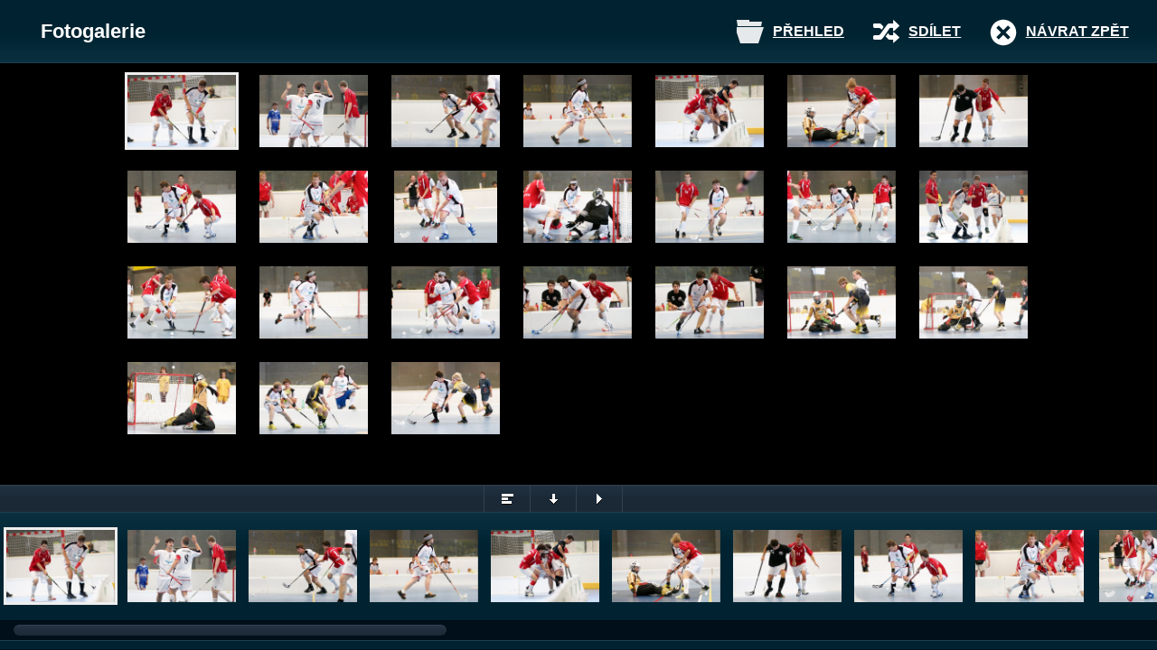

--- FILE ---
content_type: text/html
request_url: https://www.florbalchomutov.cz/media_show.asp?type=1&id=17&url_back=https://jualpermata2022.blogspot.com
body_size: 14230
content:

<!DOCTYPE html>
<html xmlns="http://www.w3.org/1999/xhtml">

    <head>
        <meta http-equiv="Content-language" content="cs" />
        <meta http-equiv="Content-Type" content="text/html; charset=windows-1250" />
        <meta http-equiv="Cache-Control" content="no-cache" />
        <meta name="viewport" content="width=device-width,initial-scale=1,maximum-scale=1,user-scalable=no"/>
        <meta name="HandheldFriendly" content="true" />
        <title>Florbal Chomutov -  Fotogalerie</title>
              
        <link rel="stylesheet" href="/inc/js/esgallery/jquery.esgallery.css" type="text/css" media="all" />
        <script src="https://ajax.googleapis.com/ajax/libs/jquery/1.8.3/jquery.js"></script>
        <script type="text/javascript" src="/inc/js/esgallery/assets/jquery.event.swipe.js"></script>
        <script type="text/javascript" src="/inc/js/esgallery/assets/jquery.mousewheel.js"></script>
        <script type="text/javascript" src="/inc/js/esgallery/assets/jquery.tinyscrollbar.js"></script>
        <script type="text/javascript" src="/inc/js/esgallery/assets/spin.js"></script>
        <script type="text/javascript" src="/inc/js/esgallery/jquery.esgallery.js"></script>
        <script type="text/javascript" >
            $(document).ready(function() {
                $('#media-list').esgallery({
                    onReady          : true,
                    path             : '/inc/js/esgallery/',
                    container        : 'esgallery',
                    containerOverlay : 'esgallery-overlay',
                    sprite           : 'sprite',
                    htmlOpenLink     : '.esgallery-open',
                    htmlCloseLink    : '.esgallery-close',
                    social           : true,
                    summary          : true,
                    showLink         : '#show-link',
                    showLinkCopy     : 'Kopírovat odkaz',
                    facebookLink     : '#facebook',
                    twitterLink      : '#twitter',
                    gplusLink        : '#gplus',
                    facebookSharer   : 'http://www.facebook.com/sharer.php?u=',
                    twitterSharer    : 'http://www.twitter.com/share?url=',
                    gplusSharer      : 'http://plus.google.com/share?url=',
                    controlSlideshow : true,
                    controlCaption   : true,
                    controlPlaylist  : true,
                    controlFullImage : true,
                    controlTitle     : false,
                    zeroClipboardJs  : '/inc/js/esgallery/assets/ZeroClipboard/ZeroClipboard.min.js',
                    zeroClipboardSwf : '/inc/js/esgallery/assets/ZeroClipboard/ZeroClipboard.swf',
                    jwplayerJs       : '/inc/js/esgallery/assets/jwplayer/jwplayer.js',
                    jwplayerSwf      : '/inc/js/esgallery/assets/jwplayer/player.swf'
                });
            });
        </script>
    </head>

    <body>
        <a href="#16" class="esgallery-open" style="position: absolute; top: 100px; left: 100px; color: #008000;">Zobrazit galerii</a>

        <div id="media-top" class="sprite">
            <div id="media-title"><h1>Fotogalerie</h1></div>
            <div id="media-back"><a href="https://jualpermata2022.blogspot.com" title="Návrat zpět" class="esgallery-close sprite">Návrat zpět</a></div>
            <div id="media-socials">
                <div id="social-button">
                    Sdílet
                    <div id="social-box">
                        <ul>
                            <li><a href="#" id="show-link" class="show-link sprite-social">Odkaz</a></li>
                            <li><a href="#" id="facebook" class="facebook sprite-social">Facebook</a></li>
                            <li><a href="#" id="twitter" class="twitter sprite-social">Twitter</a></li>
                            <li><a href="#" id="gplus" class="gplus sprite-social">Google Plus</a></li>
                            
                            
                        </ul>
                    </div>
                </div>
            </div>
            <div id="media-summary"><a href="#" title="Přehled" class="esgallery-summary sprite">Přehled</a></div>
        </div>

        <div id="media-list">
            <ul>
                <li>
<a href="foto_chm/prague_games_2010/pg01.jpg"
 data-href-exact="foto_chm/prague_games_2010/pg01.jpg"
 title="Jan Machovec v utkání proti švýcarskému Zug United."
>
<img src="foto_chm/prague_games_2010/pg01.jpg" alt="Jan Machovec v utkání proti švýcarskému Zug United." />
</a>
<div>
<span class="title">Jan Machovec v utkání proti švýcarskému Zug United.</span>
<span class="copyright">&copy; Prague Games</span>
<span class="link"></span>
</div>
</li>
<li>
<a href="foto_chm/prague_games_2010/pg02.jpg"
 data-href-exact="foto_chm/prague_games_2010/pg02.jpg"
 title="Tomáš Prášil a Vojta Šveiger po vstřelené brance."
>
<img src="foto_chm/prague_games_2010/pg02.jpg" alt="Tomáš Prášil a Vojta Šveiger po vstřelené brance." />
</a>
<div>
<span class="title">Tomáš Prášil a Vojta Šveiger po vstřelené brance.</span>
<span class="copyright">&copy; Prague Games</span>
<span class="link"></span>
</div>
</li>
<li>
<a href="foto_chm/prague_games_2010/pg03.jpg"
 data-href-exact="foto_chm/prague_games_2010/pg03.jpg"
 title="Václav Silovský v osobním souboji."
>
<img src="foto_chm/prague_games_2010/pg03.jpg" alt="Václav Silovský v osobním souboji." />
</a>
<div>
<span class="title">Václav Silovský v osobním souboji.</span>
<span class="copyright">&copy; Prague Games</span>
<span class="link"></span>
</div>
</li>
<li>
<a href="foto_chm/prague_games_2010/pg04.jpg"
 data-href-exact="foto_chm/prague_games_2010/pg04.jpg"
 title="Jakub Procházka rozjíždí útočnou akci."
>
<img src="foto_chm/prague_games_2010/pg04.jpg" alt="Jakub Procházka rozjíždí útočnou akci." />
</a>
<div>
<span class="title">Jakub Procházka rozjíždí útočnou akci.</span>
<span class="copyright">&copy; Prague Games</span>
<span class="link"></span>
</div>
</li>
<li>
<a href="foto_chm/prague_games_2010/pg05.jpg"
 data-href-exact="foto_chm/prague_games_2010/pg05.jpg"
 title="Valná hromada u mantinelu."
>
<img src="foto_chm/prague_games_2010/pg05.jpg" alt="Valná hromada u mantinelu." />
</a>
<div>
<span class="title">Valná hromada u mantinelu.</span>
<span class="copyright">&copy; Prague Games</span>
<span class="link"></span>
</div>
</li>
<li>
<a href="foto_chm/prague_games_2010/pg06.jpg"
 data-href-exact="foto_chm/prague_games_2010/pg06.jpg"
 title="Marek Bartocha zasahuje."
>
<img src="foto_chm/prague_games_2010/pg06.jpg" alt="Marek Bartocha zasahuje." />
</a>
<div>
<span class="title">Marek Bartocha zasahuje.</span>
<span class="copyright">&copy; Prague Games</span>
<span class="link"></span>
</div>
</li>
<li>
<a href="foto_chm/prague_games_2010/pg07.jpg"
 data-href-exact="foto_chm/prague_games_2010/pg07.jpg"
 title="Tomáš Novotný"
>
<img src="foto_chm/prague_games_2010/pg07.jpg" alt="Tomáš Novotný" />
</a>
<div>
<span class="title">Tomáš Novotný</span>
<span class="copyright">&copy; Prague Games</span>
<span class="link"></span>
</div>
</li>
<li>
<a href="foto_chm/prague_games_2010/pg08.jpg"
 data-href-exact="foto_chm/prague_games_2010/pg08.jpg"
 title="David Dudek v souboji o míček."
>
<img src="foto_chm/prague_games_2010/pg08.jpg" alt="David Dudek v souboji o míček." />
</a>
<div>
<span class="title">David Dudek v souboji o míček.</span>
<span class="copyright">&copy; Prague Games</span>
<span class="link"></span>
</div>
</li>
<li>
<a href="foto_chm/prague_games_2010/pg09.jpg"
 data-href-exact="foto_chm/prague_games_2010/pg09.jpg"
 title="V plném soustředění na hřišti."
>
<img src="foto_chm/prague_games_2010/pg09.jpg" alt="V plném soustředění na hřišti." />
</a>
<div>
<span class="title">V plném soustředění na hřišti.</span>
<span class="copyright">&copy; Prague Games</span>
<span class="link"></span>
</div>
</li>
<li>
<a href="foto_chm/prague_games_2010/pg10.jpg"
 data-href-exact="foto_chm/prague_games_2010/pg10.jpg"
 title="Vojtěch Šveiger s kapitánskou páskou."
>
<img src="foto_chm/prague_games_2010/pg10.jpg" alt="Vojtěch Šveiger s kapitánskou páskou." />
</a>
<div>
<span class="title">Vojtěch Šveiger s kapitánskou páskou.</span>
<span class="copyright">&copy; Prague Games</span>
<span class="link"></span>
</div>
</li>
<li>
<a href="foto_chm/prague_games_2010/pg11.jpg"
 data-href-exact="foto_chm/prague_games_2010/pg11.jpg"
 title="Kuba Procházka před švýcarskou brankou."
>
<img src="foto_chm/prague_games_2010/pg11.jpg" alt="Kuba Procházka před švýcarskou brankou." />
</a>
<div>
<span class="title">Kuba Procházka před švýcarskou brankou.</span>
<span class="copyright">&copy; Prague Games</span>
<span class="link"></span>
</div>
</li>
<li>
<a href="foto_chm/prague_games_2010/pg12.jpg"
 data-href-exact="foto_chm/prague_games_2010/pg12.jpg"
 title="Vilém Vopelák"
>
<img src="foto_chm/prague_games_2010/pg12.jpg" alt="Vilém Vopelák" />
</a>
<div>
<span class="title">Vilém Vopelák</span>
<span class="copyright">&copy; Prague Games</span>
<span class="link"></span>
</div>
</li>
<li>
<a href="foto_chm/prague_games_2010/pg13.jpg"
 data-href-exact="foto_chm/prague_games_2010/pg13.jpg"
 title="Zavřel oči a vystřelil!"
>
<img src="foto_chm/prague_games_2010/pg13.jpg" alt="Zavřel oči a vystřelil!" />
</a>
<div>
<span class="title">Zavřel oči a vystřelil!</span>
<span class="copyright">&copy; Prague Games</span>
<span class="link"></span>
</div>
</li>
<li>
<a href="foto_chm/prague_games_2010/pg14.jpg"
 data-href-exact="foto_chm/prague_games_2010/pg14.jpg"
 title="Tělo na tělo."
>
<img src="foto_chm/prague_games_2010/pg14.jpg" alt="Tělo na tělo." />
</a>
<div>
<span class="title">Tělo na tělo.</span>
<span class="copyright">&copy; Prague Games</span>
<span class="link"></span>
</div>
</li>
<li>
<a href="foto_chm/prague_games_2010/pg15.jpg"
 data-href-exact="foto_chm/prague_games_2010/pg15.jpg"
 title="Soupeř hází Davidu Dudkovi klacky pod nohy."
>
<img src="foto_chm/prague_games_2010/pg15.jpg" alt="Soupeř hází Davidu Dudkovi klacky pod nohy." />
</a>
<div>
<span class="title">Soupeř hází Davidu Dudkovi klacky pod nohy.</span>
<span class="copyright">&copy; Prague Games</span>
<span class="link"></span>
</div>
</li>
<li>
<a href="foto_chm/prague_games_2010/pg16.jpg"
 data-href-exact="foto_chm/prague_games_2010/pg16.jpg"
 title="Jakub Procházka."
>
<img src="foto_chm/prague_games_2010/pg16.jpg" alt="Jakub Procházka." />
</a>
<div>
<span class="title">Jakub Procházka.</span>
<span class="copyright">&copy; Prague Games</span>
<span class="link"></span>
</div>
</li>
<li>
<a href="foto_chm/prague_games_2010/pg17.jpg"
 data-href-exact="foto_chm/prague_games_2010/pg17.jpg"
 title="Jak nůž máslem..."
>
<img src="foto_chm/prague_games_2010/pg17.jpg" alt="Jak nůž máslem..." />
</a>
<div>
<span class="title">Jak nůž máslem...</span>
<span class="copyright">&copy; Prague Games</span>
<span class="link"></span>
</div>
</li>
<li>
<a href="foto_chm/prague_games_2010/pg18.jpg"
 data-href-exact="foto_chm/prague_games_2010/pg18.jpg"
 title="Tomáš Prášil se zbavuje soupeře."
>
<img src="foto_chm/prague_games_2010/pg18.jpg" alt="Tomáš Prášil se zbavuje soupeře." />
</a>
<div>
<span class="title">Tomáš Prášil se zbavuje soupeře.</span>
<span class="copyright">&copy; Prague Games</span>
<span class="link"></span>
</div>
</li>
<li>
<a href="foto_chm/prague_games_2010/pg19.jpg"
 data-href-exact="foto_chm/prague_games_2010/pg19.jpg"
 title="Mě nedostaneš!"
>
<img src="foto_chm/prague_games_2010/pg19.jpg" alt="Mě nedostaneš!" />
</a>
<div>
<span class="title">Mě nedostaneš!</span>
<span class="copyright">&copy; Prague Games</span>
<span class="link"></span>
</div>
</li>
<li>
<a href="foto_chm/prague_games_2010/pg20.jpg"
 data-href-exact="foto_chm/prague_games_2010/pg20.jpg"
 title="Tomáš Skalitz likviduje atak dalších Švýcarů - EHT Egiwill."
>
<img src="foto_chm/prague_games_2010/pg20.jpg" alt="Tomáš Skalitz likviduje atak dalších Švýcarů - EHT Egiwill." />
</a>
<div>
<span class="title">Tomáš Skalitz likviduje atak dalších Švýcarů - EHT Egiwill.</span>
<span class="copyright">&copy; Prague Games</span>
<span class="link"></span>
</div>
</li>
<li>
<a href="foto_chm/prague_games_2010/pg21.jpg"
 data-href-exact="foto_chm/prague_games_2010/pg21.jpg"
 title="Jan Machovec čistí prostor před brankou."
>
<img src="foto_chm/prague_games_2010/pg21.jpg" alt="Jan Machovec čistí prostor před brankou." />
</a>
<div>
<span class="title">Jan Machovec čistí prostor před brankou.</span>
<span class="copyright">&copy; Prague Games</span>
<span class="link"></span>
</div>
</li>
<li>
<a href="foto_chm/prague_games_2010/pg22.jpg"
 data-href-exact="foto_chm/prague_games_2010/pg22.jpg"
 title="Marek Bartocha likviduje švýcarský míček."
>
<img src="foto_chm/prague_games_2010/pg22.jpg" alt="Marek Bartocha likviduje švýcarský míček." />
</a>
<div>
<span class="title">Marek Bartocha likviduje švýcarský míček.</span>
<span class="copyright">&copy; Prague Games</span>
<span class="link"></span>
</div>
</li>
<li>
<a href="foto_chm/prague_games_2010/pg23.jpg"
 data-href-exact="foto_chm/prague_games_2010/pg23.jpg"
 title="Chomutov - Egiwill"
>
<img src="foto_chm/prague_games_2010/pg23.jpg" alt="Chomutov - Egiwill" />
</a>
<div>
<span class="title">Chomutov - Egiwill</span>
<span class="copyright">&copy; Prague Games</span>
<span class="link"></span>
</div>
</li>
<li>
<a href="foto_chm/prague_games_2010/pg24.jpg"
 data-href-exact="foto_chm/prague_games_2010/pg24.jpg"
 title="Tomáš Novotný se tlačí před soupeře."
>
<img src="foto_chm/prague_games_2010/pg24.jpg" alt="Tomáš Novotný se tlačí před soupeře." />
</a>
<div>
<span class="title">Tomáš Novotný se tlačí před soupeře.</span>
<span class="copyright">&copy; Prague Games</span>
<span class="link"></span>
</div>
</li>

                
                    
            </ul>
        </div>


    </body>
</html>

--- FILE ---
content_type: text/css
request_url: https://www.florbalchomutov.cz/inc/js/esgallery/jquery.esgallery.css
body_size: 24433
content:
/*
* eSports.cz [www.esports.cz] Media Gallery
* Bitbucket:        https://bitbucket.org/esportscz/esgallery
* Description:      Responsive Media Gallery with video and audio play.
* Version:          1.9.5 (20140524)
* Author:           Tomas Novosad [tomas.novosad@esports.cz]
*
*/

/* ==========================================================================
   esgallery container
   ========================================================================== */

body.esgallery-lock {
	overflow: hidden;
}

.sprite {
	background-image: url('/inc/js/esgallery/img/sprite.png');
}

.sprite-social {
	background-image: url('/inc/js/esgallery/img/sprite-social.png');
}

.esgallery-overlay {
	background: repeat 0 -645px;
	bottom: 0;
	display: block;
	height: auto;
	left: 0;
	overflow: auto;
	position: fixed;
	right: 0;
	top: 0;
	width: auto;
	z-index: 9900;
}

.esgallery {
	-khtml-user-select: none;
	-ms-user-select: none;
	-o-user-select: none;
	-webkit-user-select: none;
	bottom: 0;
	color: #ffffff;
	display: none;
	font-family: sans-serif;
	height: 100%;
	left: 0;
	margin: auto;
	overflow: hidden;
	padding: 0;
	position: fixed;
	right: 0;
	top: 0;
	user-select: none;
	width: 100%;
	z-index: 10000;
}

.esgallery a {
	color: #ffffff;
	text-decoration: none;
}

.esgallery a:hover {
	text-decoration: underline;
}

.esgallery .clear {
	background: none !important;
	clear: both !important;
	font-size: 0 !important;
	height: 0 !important;
	margin: 0 !important;
	padding: 0 !important;
}

.esgallery .hide {
	display: none !important;
}

/* ==========================================================================
   Header [OPTIONAL]
   ========================================================================== */

#media-top {
	background-position: 0 -883px;
	background-color: #22313f;
	background-repeat: repeat-x;
	font-size: 1.4em;
	height: 70px;
	/*overflow: hidden;*/
	position: absolute;
	top: 0;
	width: 100%;
	z-index: 10250;
	display: none;
}

#media-top a {
	font-size: .7em;
	font-weight: bold;
	height: 70px;
	line-height: 70px;
	text-transform: uppercase;
}

/* Header - Title
   ========================================================================== */

#media-top #media-title {
	float: left;
	margin: 0;
	padding: 0;
	width: 50%;
}

#media-top #media-title h1 {
	color: #ffffff;
	font-size: 1em;
	height: 70px;
	line-height: 70px;
	margin: 0 0 0 2em;
	padding: 0;
	overflow: hidden;
}

@media (max-width: 800px) {
	#media-top #media-title h1 {
		font-size: .8em;
	}
}

@media (max-width: 700px) {
	#media-top #media-title h1 {
		font-size: .7em;
	}
}

@media (max-width: 599px) {
	#media-top #media-title h1 {
		font-size: .7em;
		line-height: 1.3em;
		padding: .4em 0 0 .4em;
		margin: 0;
	}
}

/* Header - Back link
   ========================================================================== */

#media-top #media-back {
	float: right;
	margin: 0;
	padding: 0;
	text-align: right;
	width: auto;
}

@media (max-width: 640px) {
	#media-top #media-back {
		text-align: right;
	}
}

#media-top #media-back a {
	color: #ffffff;
	margin: 0 2em 0 0;
	padding: 0 0 0 40px;
	position: relative;
	text-decoration: underline;
	background: none;
}

#media-top #media-back a:after {
	background-image: url('/inc/js/esgallery/img/sprite.png');
	background-repeat: no-repeat;
	background-position: 0 -773px;
	position: absolute;
	top: -5px;
	left: 0;
	content: '';
	width: 30px;
	height: 30px;
}

#media-top #media-back a:hover {
	color: #b40c03;
	text-decoration: none;
}

#media-top #media-back a:hover:after {
	background-image: url('/inc/js/esgallery/img/sprite.png');
	background-position: 0 -803px;
}

@media (max-width: 640px) {

	#media-top #media-back a {
		display: block;
		font-size: .6em;
		margin: 0;
		padding: 0 .7em 0 0;
		text-decoration: underline;
	}

	#media-top #media-back a:after {
		background: none;
	}

	#media-top #media-back a:hover {
		text-decoration: none;
	}

}

/* Header - Socials
   ========================================================================== */

#media-top #media-socials {
	float: right;
	margin: 0;
	padding: 0;
	position: relative;
	text-align: right;
	width: auto;
}

@media (max-width: 640px) {
	#media-top #media-socials {
		display: none;
	}
}

#media-top #media-socials #social-button {
	display: block;
	background: none;
	color: #ffffff;
	margin: 0 2em 0 0;
	padding: 0 0 0 40px;
	position: relative;
	text-decoration: underline;
	height: 70px;
	line-height: 70px;
	cursor: pointer;
	text-transform: uppercase;
	font-size: .7em;
	font-weight: bold;;
}

#media-top #media-socials #social-button:after {
	background-image: url('/inc/js/esgallery/img/sprite.png');
	background-position: 0 -670px;
	background-repeat: no-repeat;
	content: '';
	height: 100%;
	left: 0;
	position: absolute;
	top: -5px;
	width: 30px;
}

#media-top #media-socials #social-button:hover {
	text-decoration: none;
}

#media-top #media-socials #social-button #social-box {
	background: #ffffff;
	border: 5px solid #d2d8e1;
	color: #000000;
	display: none;
	left: -10px;
	position: absolute;
	width: 120px;
}

#media-top #media-socials #social-button:hover #social-box {
	cursor: default;
	display: block;
}

#media-top #media-socials #social-button #social-box ul, #media-top #media-socials #social-button #social-box ul li {
	margin: 0;
	padding: 0;
	text-align: left;
	line-height: 30px;
	list-style: none;
}

#media-top #media-socials div#social-button #social-box ul li {
	margin: 5px 0;
}

#media-top #media-socials div#social-button #social-box ul li {
	padding: 5px 0;
	text-align: center;
}

#media-top #media-socials div#social-button #social-box ul li a {
	display: block;
	margin: auto;
	font-size: 0px;
	line-height: 1px;
}

#media-top #media-socials div#social-button #social-box ul li a.facebook {
	background-position: 0 0;
	width: 44px;
	height: 20px;
}

#media-top #media-socials div#social-button #social-box ul li a.gplus {
	background-position: 0 -70px;
	width: 42px;
	height: 26px;
}

#media-top #media-socials div#social-button #social-box ul li a.show-link {
	background-position: 0 -140px;
	width: 81px;
	height: 20px;
}

#media-top #media-socials div#social-button #social-box ul li a.twitter {
	background-position: 0 -210px;
	width: 59px;
	height: 20px;
}

#media-top #media-socials div#social-button #social-box ul li#link {
	position: relative;
	height: 30px;
}

#media-top #media-socials div#social-button #social-box ul li#link a {
	border: 1px solid #d2d8e1;
	border-radius: 3px;
	color: #000000;
	display: block;
	font-size: 11px;
	height: 15px;
	left: 10px;
	line-height: 15px;
	margin: 0 auto;
	padding: 2px 0;
	position: absolute;
	text-align: center;
	top: 15px;
	width: 90px;
}

#media-top #media-socials div#social-button #social-box:after {
	border: solid transparent;
	bottom: 100%;
	content: " ";
	height: 0;
	pointer-events: none;
	position: absolute;
	width: 0;
}

#media-top #media-socials div#social-button #social-box:after {
	border-color: rgba(210, 216, 225, 0);
	border-bottom-color: #d2d8e1;
	border-width: 15px;
	left: 50%;
	margin-left: -15px;
}

/* Header - Summary
   ========================================================================== */

#media-top #media-summary {
	float: right;
	margin: 0;
	padding: 0;
	text-align: right;
	width: auto;
}

@media (max-width: 640px) {
	#media-top #media-summary {
		text-align: right;
	}
}

#media-top #media-summary a {
	color: #ffffff;
	margin: 0 2em 0 0;
	padding: 0 0 0 40px;
	position: relative;
	text-decoration: underline;
	background: none;
}

#media-top #media-summary a:after {
	background-image: url('/inc/js/esgallery/img/sprite.png');
	background-repeat: no-repeat;
	background-position: -40px -773px;
	position: absolute;
	top: -5px;
	left: 0;
	content: '';
	width: 30px;
	height: 30px;
}

#media-top #media-summary a:hover {
	text-decoration: none;
}

@media (max-width: 640px) {

	#media-top #media-summary a {
		display: block;
		font-size: .6em;
		margin: 0;
		padding: 0 .7em 0 0;
		text-decoration: underline;
	}

	#media-top #media-summary a:after {
		background: none;
	}

	#media-top #media-summary a:hover {
		text-decoration: none;
	}

}


/* ==========================================================================
   Media containers
   ========================================================================== */

#media-container {
	background: #000000;
	bottom: 0;
	font-family: sans-serif;
	height: 100%;
	left: 0;
	margin: auto;
	position: absolute;
	width: 100%;
}

#media-main-container {
	left: 0;
	position: absolute;
	top: 70px;
	width: 100%;
}

/* ==========================================================================
   Media summary list
   ========================================================================== */

#media-summary-list {
	background: #000;
	height: 100%;
	left: 0;
	margin: auto;
	position: absolute;
	top: 0;
	width: 100%;
	z-index: 10200;
	overflow-y: auto;
	overflow-x: hidden;
}

#media-summary-list.hide {
	display: none;
}

#media-summary-list ul {
	margin: auto;
	width: 100%;
	max-width: 1024px;
	padding: 0;
}

#media-summary-list ul li {
	list-style: none;
	padding: 10px;
	width: 126px;
	height: 86px;
	float: left;
}

#media-summary-list ul li span {
	display: none;
}

#media-summary-list ul li a {
	border: 3px solid transparent;
	display: block;
	height: 80px;
	position: relative;
	width: 120px;
}

#media-summary-list ul li a img {
	max-height: 80px;
	position: absolute;
	top: 0;
	bottom: 0;
	left: 0;
	right: 0;
	margin: auto;
	max-width: 120px;
}

#media-summary-list ul li a[data-media-type="video"]:after {
	background-image: url('/inc/js/esgallery/img/sprite.png');
	background-position: 0 -1058px;
	background-repeat: no-repeat;
	content: '';
	position: absolute;
	width: 55px;
	height: 55px;
	margin: auto;
	left: 0;
	right: 0;
	top: 0;
	bottom: 0;
}

#media-summary-list ul li a:hover, #media-summary-list ul li.active a {
	border: 3px solid #eeeeee;
}




/* Media container - Content block
   ========================================================================== */

#media-content {
	bottom: 0;
	height: auto;
	left: 0;
	margin: auto;
	position: absolute;
	right: 0;
	top: 0;
	width: auto;
}

#media-content img {
	bottom: 0;
	left: 0;
	margin: auto;
	max-height: 100%;
	max-width: 100%;
	position: absolute;
	right: 0;
	top: 0;
}

/* CAUTION: jwplayer render #media_video_wrapper for flash version and #media-video for html5 version */

#media-video_wrapper, #media-video {
	bottom: 0;
	left: 0;
	margin: auto;
	max-height: 100%;
	max-width: 100%;
	position: absolute !important;
	right: 0;
	top: 0;
}

#media-video_wrapper iframe, #media-video iframe,
#media-video_wrapper object, #media-video object,
#media-video_wrapper embed, #media-video embed,
#media-video_wrapper video, #media-video video {
	position: absolute;
	top: 0;
	left: 0;
	width: 100%;
	height: 100%;
}

span.error {
	position: absolute;
	width: 100%;
	height: 100%;
	z-index: 10100;
	top: 0;
	left: 0;
}

span.error:after {
	background: #ffffff;
	border: 1px solid #999999;
	bottom: 0;
	color: #ff0000;
	content: 'OmlouvĂˇme se! ObrĂˇzek je zĹ™ejmÄ› poĹˇkozen, nebo doÄŤasnÄ› nedostupnĂ˝.';
	font-size: .6em;
	font-weight: bold;
	height: 1.5em;
	left: 0;
	line-height: 1.5em;
	margin: auto;
	padding: 10px;
	position: absolute;
	right: 0;
	text-align: center;
	top: 0;
	width: 500px;
}

span.stop-slideshow {
	position: absolute;
	width: 100%;
	height: 100%;
	z-index: 10100;
	top: 0;
	left: 0;
}

span.stop-slideshow:after {
	background: #ffffff;
	border: 1px solid #999999;
	bottom: 0;
	color: #012331;
	content: 'Zastavuji prezentaci...';
	font-size: .6em;
	font-weight: bold;
	height: 1.5em;
	left: 0;
	line-height: 1.5em;
	margin: auto;
	padding: 10px;
	position: absolute;
	right: 0;
	text-align: center;
	top: 0;
	width: 200px;
}

/* Media container - Caption block
   ========================================================================== */

#media-caption {
	bottom: 0;
	height: auto;
	left: 0;
	position: absolute;
	right: 0;
	width: 800px;
	z-index: 10100;
	margin: auto;
}

#media-caption .caption-content {
	font-size: .8em;
	line-height: 1.4em;
	margin: auto;
	padding: 5px 10px;
	text-shadow: 1px 2px 2px #000000;
	background-color: rgba(0, 0, 0, 0.65);
}

#media-caption div span {
	display: inline-block;
	margin: 0 5px;
}

#media-caption div .copyright {
	color: #999999;
	font-size: .85em;
	line-height: 1.6em;
}

#media-caption div span.link a {
	text-decoration: underline;
}

#media-caption div span.link a:hover {
	text-decoration: none;
}

/* Media container - Next / previous arrow
   ========================================================================== */

#media-main-container .arrow {
	bottom: 0;
	display: block;
	height: 80px;
	margin: auto;
	position: absolute;
	top: 0;
	width: 80px;
	z-index: 10100;
}

#media-main-container .arrow a {
	background-position: 0 0;
	background-repeat: no-repeat;
	display: block;
	height: 80px;
	outline: none;
	width: 80px;
}

#media-main-container .arrow span.glow {
	background-position: -81px 0;
	background-repeat: no-repeat;
	cursor: pointer;
	display: none;
	height: 80px;
	position: absolute;
	width: 80px;
}

#media-main-container .arrow.left {
	left: 10px;
}

#media-main-container .arrow.right {
	right: 10px;
}

#media-main-container .arrow.right a {
	background-position: 0 -81px;
}

#media-main-container .arrow.right span.glow {
	background-position: -81px -82px;
}

#media-main-container .arrow a.hidden {
	visibility: hidden;
}

/* ==========================================================================
   Control container [OPTIONAL]
   ========================================================================== */

#media-control {
	-moz-background-clip: padding;
	-moz-box-shadow: inset 0 1px 0 #31414f;
	-webkit-background-clip: padding-box;
	-webkit-box-shadow: inset 0 1px 0 #31414f;
	background-color: #1b2937;
	background-image: -o-linear-gradient(bottom, #1b2937 0%, #1b2937 50%, #233341 100%);
	background-image: -webkit-linear-gradient(bottom, #1b2937 0%, #1b2937 50%, #233341 100%);
	background-image: linear-gradient(bottom, #1b2937 0%, #1b2937 50%, #233341 100%);
	bottom: 153px;
	box-shadow: inset 0 1px 0 #31414f;
	display: block;
	height: 30px;
	left: 0;
	margin: 10px auto 0 auto;
	overflow: hidden;
	padding: 0;
	position: absolute;
	right: 0;
	width: 100%;
}

@media (max-height: 640px) {
	#media-control { bottom: 0; width: 20em; }
}

#media-control-container {
	display: block;
	padding: 0;
	width: 100%;
	overflow: hidden;
	margin: auto;
}

#media-control-container a {
	border: 1px solid #314050;
	display: block;
	float: left;
	font-size: .8em;
	height: 30px;
	line-height: 30px;
	margin-left: -1px; /* border-collaps "hack" */
	padding: 0;
	position: relative;
	text-align: right;
	text-shadow: 1px 1px #000000;
	width: 35px;
}

#media-control-container a:first-child {
	margin-left: 0;
}

#media-control-container a:hover {
	background-image: url([data-uri]);
	background-image: -moz-linear-gradient(bottom, #0d151d 0%, rgba(13, 22, 29, .5) 49.61%, rgba(13, 22, 29, 0) 100%);
	background-image: -o-linear-gradient(bottom, #0d151d 0%, rgba(13, 22, 29, .5) 49.61%, rgba(13, 22, 29, 0) 100%);
	background-image: -webkit-linear-gradient(bottom, #0d151d 0%, rgba(13, 22, 29, .5) 49.61%, rgba(13, 22, 29, 0) 100%);
	background-image: linear-gradient(bottom, #0d151d 0%, rgba(13, 22, 29, .5) 49.61%, rgba(13, 22, 29, 0) 100%);
}

@media (max-height: 640px) {
	#media-control-container .control-playlist { display: none; }
}

/* Control container - Icons
   ========================================================================== */

#media-control-container a span.ico {
	background-repeat: no-repeat;
	display: block;
	height: 30px;
	left: 0;
	position: absolute;
	top: 0;
	width: 50px;
}

#media-control-container a.control-playlist span.ico {
	background-position: 10px -212px;
}

#media-control-container a.control-playlist.active-control span.ico {
	background-position: 10px -242px;
}

#media-control-container a.control-caption span.ico {
	background-position: 10px -332px;
}

#media-control-container a.control-caption.active-control span.ico {
	background-position: 10px -362px;
}

#media-control-container a.control-slideshow span.ico {
	background-position: 10px -272px;
}

#media-control-container a.control-slideshow.active-control span.ico {
	background-position: 10px -302px;
}

#media-control-container a.control-full-image span.ico {
	background-position: 10px -182px;
}

/* Control container - :after for rendering text
   ========================================================================== */

#media-control-container a.control-caption {
	width: 11em;
}

#media-control-container a.control-playlist {
	width: 11em;
}

#media-control-container a.control-slideshow {
	width: 12em;
}

#media-control-container a:after {
	top: 0;
	right: .8em;
	position: absolute;
}

#media-control-container a.control-caption:after {
	content: 'SkrĂ˝t popisky';
}

#media-control-container a.control-caption.active-control:after {
	content: 'Zobrazit popisky';
}

#media-control-container a.control-playlist:after {
	content: 'SkrĂ˝t nĂˇhledy';
}

#media-control-container a.control-playlist.active-control:after {
	content: 'Zobrazit nĂˇhledy';
}

#media-control-container a.control-slideshow:after {
	content: 'Spustit pĹ™ehrĂˇvĂˇnĂ­';
}

#media-control-container a.control-slideshow.active-control:after {
	content: 'Zastavit pĹ™ehrĂˇvĂˇnĂ­';
}

#media-control-container a.no-text:after, #media-control-container a.active-control.no-text:after {
	content: '';
}

#media-control-container a:hover:after {
	text-decoration: underline;
}

/* ==========================================================================
   Playlist container [OPTIONAL]
   ========================================================================== */

#media-playlist {
	background-position: 0 -442px;
	background-repeat: repeat-x;
	background-color: #22313f;
	bottom: 0;
	display: block;
	height: 153px;
	overflow: hidden;
	position: absolute;
	width: 100%;
}

@media (max-height: 640px) {
	#media-playlist { display: none; }
}

/* Playlist - List of media
   ========================================================================== */

#media-list {
	display: none;
	height: 86px;
	margin: 17px 0;
	overflow: hidden;
	position: absolute;
}

#media-list ul {
	display: table;
	height: 86px;
	margin: auto;
	padding: 0;
}

#media-list ul li {
	display: table-cell;
	list-style: none;
	padding: 0 4px;
	width: 126px;
	height: 86px;
}

#media-list ul li span {
	display: none;
}

#media-list ul li a {
	border: 3px solid transparent;
	display: block;
	height: 80px;
	position: relative;
	width: 120px;
}

#media-list ul li a img {
	max-height: 80px;
	position: absolute;
	top: 0;
	bottom: 0;
	left: 0;
	right: 0;
	margin: auto;
	max-width: 120px;
}

#media-list ul li a[data-media-type="video"]:after {
	background-image: url('/inc/js/esgallery/img/sprite.png');
	background-position: 0 -1058px;
	background-repeat: no-repeat;
	content: '';
	position: absolute;
	width: 55px;
	height: 55px;
	margin: auto;
	left: 0;
	right: 0;
	top: 0;
	bottom: 0;
}

#media-list ul li a:hover, #media-list ul li.active a {
	border: 3px solid #eeeeee;
}


/* Link to show
   ========================================================================== */

#media-link {
	width: 600px;
	height: 40px;
	background-color: #ffffff;
	display: none;
	margin: auto;
	z-index: 100000;
	position: absolute;
	left: 0;
	bottom: 0;
	right: 0;
	top: 0;
	border: 6px solid #d2d8e1;
	color: #000000;
	font-size: 13px;
	text-align: left;
	padding: 0 10px 0 50px;
	line-height: 40px;
	background-position: 0 -1119px;
	background-repeat: no-repeat;
	user-select: text;
	-o-user-select: text;
	-moz-user-select: text;
	-khtml-user-select: text;
	-webkit-user-select: text;
}

#media-link-url {
	width: 460px;
	text-overflow: ellipsis;
	overflow: hidden;
	white-space: nowrap;
}

#media-link-copy {
	position: absolute;
	border: 1px solid #d2d8e1;
	width: 130px;
	height: 26px;
	top: 6px;
	right: 6px;
	color: #A21900;
	line-height: 26px;
	text-transform: uppercase;
	font-weight: bold;
	font-size: 12px;
	text-align: center;
	cursor: pointer;
}

#media-link-copy.hover {
	background-color: #A21900;
	color: #fff;
	border: 1px solid #A21900;
}

/* ==========================================================================
   Scrollbar definition (dependency of jquery.tinyscrollbar.min.cz)
   ========================================================================== */

#media-playlist .viewport {
	height: 120px;
	overflow: hidden;
	position: relative;
}

#media-playlist .overview {
	left: 0;
	position: absolute;
	top: 0;
}

#media-playlist .scrollbar {
	clear: both;
	height: 15px;
	margin: 0;
	position: relative;
}

#media-playlist .track {
	height: 15px;
	position: relative;
	width: 100%;
}

#media-playlist .thumb {
	cursor: pointer;
	height: 12px;
	left: 0;
	overflow: hidden;
	position: absolute;
	top: 5px;
}

#media-playlist .thumb:hover {
	cursor: pointer;
}

#media-playlist .thumb .corner {
	background: transparent;
	display: block;
	float: left;
	height: 12px;
	overflow: hidden;
	width: 15px;
}

#media-playlist .thumb .main {
	-moz-background-clip: padding;
	-moz-border-radius: 8px;
	-moz-box-shadow: inset 0 1px 0 #31414f;
	-webkit-background-clip: padding-box;
	-webkit-border-radius: 8px;
	-webkit-box-shadow: inset 0 1px 0 #31414f;
	background-clip: padding-box;
	background-color: #1b2937;
	background-image: -moz-linear-gradient(bottom, rgba(28, 42, 55, .5) 0%, rgba(49, 66, 80, .5) 100%);
	background-image: -o-linear-gradient(bottom, rgba(28, 42, 55, .5) 0%, rgba(49, 66, 80, .5) 100%);
	background-image: -webkit-linear-gradient(bottom, rgba(28, 42, 55, .5) 0%, rgba(49, 66, 80, .5) 100%);
	background-image: linear-gradient(bottom, rgba(28, 42, 55, .5) 0%, rgba(49, 66, 80, .5) 100%);
	background-image: url([data-uri]);
	border-radius: 8px;
	box-shadow: inset 0 1px 0 #31414f;
	float: left;
	height: 12px;
	overflow: hidden;
	width: 10px;
}

#media-playlist .disable {
	display: none;
}

.no-select {
	user-select: none;
	-o-user-select: none;
	-moz-user-select: none;
	-khtml-user-select: none;
	-webkit-user-select: none;
}

--- FILE ---
content_type: application/javascript
request_url: https://www.florbalchomutov.cz/inc/js/esgallery/jquery.esgallery.js
body_size: 41679
content:
/**
 * eSports.cz [www.esports.cz] Media Gallery
 * Bitbucket:       https://bitbucket.org/esportscz/esgallery
 * Description:     Responsive Media Gallery with video and audio play.
 * Version:         1.9.5 (20140524)
 * Author:          Tomas Novosad [tomas.novosad@esports.cz]
 * Dependences:     jQuery 1.8.3 [http://jquery.com/]
 *                  jQuery Tiny Scrollbar [http://baijs.nl/tinyscrollbar/]
 *                  jQuery Mouse Wheel [http://brandonaaron.net/code/mousewheel/demos]
 *                  spin.js [http://fgnass.github.com/spin.js/]
 *                  JW Player 5.10 [http://www.longtailvideo.com/jw-player/]
 *                  jQuery++ event.swipe [http://jquerypp.com/#swipe]
 *                  ZeroClipboard [https://github.com/jonrohan/ZeroClipboard]
 */

(function ( $ ) {

	$.fn.esgallery = function(options) {

		var esg = $.fn.esgallery;

		esg.defaults = {
			    path                      : 'esGallery/'
			,	container                 : 'esgallery'
			,	containerOverlay          : 'esgallery-overlay'
			,	sprite                    : 'sprite'
			,	onReady					  : false
			,	controlCaption            : true
			,	controlPlaylist           : true
			,	controlSlideshow          : true
			,	controlFullImage          : false
            ,	controlTitle              : false
			,	social                    : false
			,	summary					  : false
			,	htmlMediaPlaylist         : '#media-playlist'
			,	htmlMediaControl          : '#media-control'
			,	htmlMediaControlContainer : '#media-control-container'
			,	htmlMediaList             : this.selector
			,	htmlMediaMainContainer    : '#media-main-container'
			,	htmlMediaCaption          : '#media-caption'
			,	htmlMediaContainer        : '#media-container'
			,	htmlMediaContent          : '#media-content'
			,	htmlMediaMain             : '#media-main'
			,	htmlMediaImage            : '#media-image'
			,	htmlMediaVideo            : '#media-video'
			,	htmlMediaTop              : '#media-top'
            ,	htmlMediaSocial           : '#media-socials'
			,	htmlMediaSummary          : '#media-summary-list'
            ,	htmlMediaLink             : '#media-link'
            ,	htmlMediaLinkUrl          : '#media-link-url'
            ,	htmlMediaLinkCopy         : '#media-link-copy'
            ,   htmlMediaLinkCopyHover    : 'hover'
			,	htmlCaptionContent        : '.caption-content'
			,	htmlCaptionText           : '.caption-text'
			,	htmlControlCaption        : '.control-caption'
			,	htmlControlPlaylist       : '.control-playlist'
			,	htmlControlSlideshow      : '.control-slideshow'
            ,	htmlControlFullImage      : '.control-full-image'
			,	htmlControlIco            : '.ico'
			,	htmlOpenLink              : '.esgallery-open'
			,	htmlCloseLink             : '.esgallery-close'
			,	htmlSummaryLink           : '.esgallery-summary'
			,	htmlPrevLink              : '#prev'
			,	htmlNextLink              : '#next'
			,	htmlArrow                 : '.arrow'
			,	htmlLeft                  : '.left'
			,	htmlRight                 : '.right'
			,	htmlGlow                  : '.glow'
			,	htmlError                 : '.error'
			,	htmlActive                : '.active'
			,	htmlActiveControl         : '.active-control'
			,	htmlBodyLock              : '.esgallery-lock'
			,	htmlStopSlideshow         : '.stop-slideshow'
            ,   showLink                  : '#show-link'
            ,   showLinkCopy              : 'KopĂ­rovat odkaz'
			,   facebookLink              : '#facebook'
			,   twitterLink               : '#twitter'
			,   gplusLink                 : '#gplus'
            ,   facebookSharer	          : 'http://www.facebook.com/sharer.php?u='
            ,   twitterSharer	          : 'http://www.twitter.com/share?url='
            ,   gplusSharer 	          : 'http://plus.google.com/share?url='
            ,   newWindowWidth 	          : '700'
            ,   newWindowHeight 	      : '450'
            ,   zeroClipboardJs	          : 'esgallery/assets/ZeroClipboard/ZeroClipboard.min.js'
            ,   zeroClipboardSwf          : 'esgallery/assets/ZeroClipboard/ZeroClipboard.swf'
            ,   jwplayerJs     	          : 'esgallery/assets/jwplayer/jwplayer.js'
            ,   jwplayerSwf  	          : 'esgallery/assets/jwplayer/player.swf'
		};

		esg.o               = $.extend(esg.defaults, options);
        esg.b               = $('body');
		esg.lockGlow        = false;
		esg.lockMedia       = false;
		esg.isSlideshow     = false;
		esg.captionHide     = false;
		esg.isIE8           = false;
		esg.mediaType       = "image";
		esg.videoRender     = "flash";
		esg.hash            = '';
		esg.mediaListParent = $(esg.o.htmlMediaList).parent();
		esg.mediaTopParent  = $(esg.o.htmlMediaTop).parent();
        esg.screenX         = screen.width/2 - esg.o.newWindowWidth/2;
        esg.screenY         = screen.height/2 - esg.o.newWindowHeight/2;



		/* ==================================================================================================================================
		 *  HTML manipulate
		 *  ================================================================================================================================== */

		esg.htmlWrapper = function () {
			var controlElementsWidth = 0;

			esg.b.addClass(esg.getName(esg.o.htmlBodyLock));
			esg.b.append('<div class="' + esg.o.container + '"></div>');
			esg.p = $('.' + esg.o.container);
			$(esg.p).show();
			$(esg.p).wrap('<div class="' + esg.o.containerOverlay + ' ' + esg.o.sprite + '" />');
            $(esg.o.htmlMediaMainContainer).append('<div id="' + esg.getName(esg.o.htmlMediaLink) + '" class="' + esg.o.sprite + '"></div>');
			$(esg.o.htmlMediaList).show();
			$(esg.o.htmlMediaList).addClass('overview');
			$(esg.o.htmlMediaList).wrap('<div class="viewport"></div>');
			$(".viewport").after('<div class="scrollbar"><div class="track"><div class="thumb"><div class="corner"></div><div class="main"></div><div class="corner"></div></div></div></div>');
			$(".viewport, .scrollbar").wrapAll('<div id="' + esg.getName(esg.o.htmlMediaPlaylist) + '" class="' + esg.o.sprite + '" />');
			$(esg.o.htmlMediaPlaylist).before('<div id="' + esg.getName(esg.o.htmlMediaMainContainer) + '"><div class="' + esg.getName(esg.o.htmlArrow) + ' ' + esg.getName(esg.o.htmlLeft) + '"><a href="#" id="' + esg.getName(esg.o.htmlPrevLink) + '" class="' + esg.o.sprite + '"><span class="' + esg.getName(esg.o.htmlGlow) + ' ' + esg.o.sprite + '">&nbsp;</span></a></div><div id="' + esg.getName(esg.o.htmlMediaMain) + '"><div id="' + esg.getName(esg.o.htmlMediaContent) + '"></div></div><div class="' + esg.getName(esg.o.htmlArrow) + ' ' + esg.getName(esg.o.htmlRight) + '"><a href="#" id="' + esg.getName(esg.o.htmlNextLink) + '" class="' + esg.o.sprite + '"><span class="' + esg.getName(esg.o.htmlGlow) + ' ' + esg.o.sprite + '">&nbsp;</span></a></div></div>');
			$(esg.o.htmlMediaMainContainer + ', ' + esg.o.htmlMediaPlaylist).wrapAll('<div id="' + esg.getName(esg.o.htmlMediaContainer) + '" />');
			$(esg.o.htmlMediaMainContainer).append('<div id="' + esg.getName(esg.o.htmlMediaSummary) + '" />');
			if (!esg.o.summary) $(esg.o.htmlMediaSummary).addClass('hide');
			$(esg.o.htmlMediaContent).append('<div id="' + esg.getName(esg.o.htmlMediaCaption) + '" />');
			$(esg.o.htmlMediaCaption).append('<div class="' + esg.getName(esg.o.htmlCaptionContent) + '"><div class="' + esg.getName(esg.o.htmlCaptionText) + '"></div><div class="clear">&nbsp;</div></div>');
			$(esg.o.htmlMediaPlaylist).before('<div id="' + esg.getName(esg.o.htmlMediaControl) + '" />');
			$(esg.o.htmlMediaControl).append('<div id="' + esg.getName(esg.o.htmlMediaControlContainer) + '" />');
			if (esg.o.controlCaption) $(esg.o.htmlMediaControlContainer).append('<a href="#" class="' + esg.getName(esg.o.htmlControlCaption) + '"><span class="' + esg.getName(esg.o.htmlControlIco) + ' ' + esg.o.sprite + '"></span></a> ');
			if (esg.o.controlPlaylist) $(esg.o.htmlMediaControlContainer).append('<a href="#" class="' + esg.getName(esg.o.htmlControlPlaylist) + '"><span class="' + esg.getName(esg.o.htmlControlIco) + ' ' + esg.o.sprite + '"></span></a> ');
            if (esg.o.controlFullImage) $(esg.o.htmlMediaControlContainer).append('<a href="#" class="' + esg.getName(esg.o.htmlControlFullImage) + '"><span class="' + esg.getName(esg.o.htmlControlIco) + ' ' + esg.o.sprite + '"></span></a> ');
            if (esg.o.controlSlideshow) $(esg.o.htmlMediaControlContainer).append('<a href="#" class="' + esg.getName(esg.o.htmlControlSlideshow) + '"><span class="' + esg.getName(esg.o.htmlControlIco) + ' ' + esg.o.sprite + '"></span></a> ');
			if (!esg.o.controlTitle) $(esg.o.htmlMediaControlContainer + ' a ').width($(esg.o.htmlMediaControlContainer + ' > a > ' + esg.o.htmlControlIco).width()).addClass('no-text');
			$(esg.o.htmlMediaControlContainer + ' > *').each(function() {controlElementsWidth+= $(this).outerWidth(true);});
			$(esg.o.htmlMediaControlContainer).width(controlElementsWidth+6);
			$(esg.o.htmlMediaList + ' ul li').each(function(index) {$(this).attr("name", (index + 1));});
			$(esg.o.htmlMediaTop).show();
			$(esg.o.htmlMediaTop).appendTo('.' + esg.o.container);
			$(esg.o.htmlMediaContainer).appendTo('.' + esg.o.container);
            $(esg.o.htmlMediaMainContainer).append('<div id="' + esg.getName(esg.o.htmlMediaLink) + '" class="' + esg.o.sprite + '"></div>');
            $(esg.o.htmlMediaLink).append('<div id="' + esg.getName(esg.o.htmlMediaLinkUrl) + '"></div>');
            $(esg.o.htmlMediaLink).append('<div id="' + esg.getName(esg.o.htmlMediaLinkCopy) + '" data-clipboard-target="' + esg.getName(esg.o.htmlMediaLinkUrl) + '">' + esg.o.showLinkCopy + '</div>');
			$(esg.o.htmlMediaList + ' ul').clone().appendTo(esg.o.htmlMediaSummary);
			return true;
		};

		esg.htmlDeWrapper = function () {
			$(esg.p).hide();
			$(esg.o.htmlMediaTop).appendTo(esg.mediaTopParent);
			$(esg.o.htmlMediaList).appendTo(esg.mediaListParent);
			$(esg.o.htmlMediaContainer).remove();
			$('.' + esg.o.containerOverlay).remove();
			$(esg.o.htmlMediaList).hide();
			$('body').removeClass(esg.getName(esg.o.htmlBodyLock));
			$(esg.p).removeClass(esg.o.container);
			$(esg.o.htmlMediaTop).hide();
			return true;
		};

		/**
		 * Count height of #media-main-container.
		 * @return {int}
		 */
		esg.getMediaMainContainerHeight = function () {
			var mediaPlaylistHeight = 0;
			var mediaControlHeight  = 0;
			var otherElementsHeight = 0;
			if (($(esg.o.htmlMediaPlaylist).css('display') == "none") || ($(esg.o.htmlMediaPlaylist).attr('display') == "none")) {
				mediaPlaylistHeight = 0;
			} else {
				mediaPlaylistHeight = $(esg.o.htmlMediaPlaylist).height();
			}
			if (($(esg.o.htmlMediaControl).css('display') == "none") || ($(esg.o.htmlMediaControl).attr('display') == "none")) {
				mediaControlHeight = 0;
			} else {
				mediaControlHeight = $(esg.o.htmlMediaControl).outerHeight(true);
			}
			if ($(esg.o.htmlMediaTop).height() > 0) {
				otherElementsHeight+= $(esg.o.htmlMediaTop).height();
			}
			if (esg.mediaType == "video") {
				otherElementsHeight+= $(esg.o.htmlMediaCaption).height();
			}
			return (((esg.getDocumentHeight() - mediaPlaylistHeight) - mediaControlHeight) - otherElementsHeight);
		};

		/**
		 * @return {int}
		 */
		esg.getDocumentWidth = function() {
			return $(esg.p).width();
		};

		/**
		 * @return {int}
		 */
		esg.getDocumentHeight = function() {
			return $(esg.p).height();
		};

		/**
		 * Change dimension of some #media-content and children elements.
		 */
		esg.changeMediaContent = function() {
            var mediaElementWidth = 0;
            var mediaElementHeight = 0;
			$(esg.o.htmlMediaContent).width('100%');
			if (esg.mediaType == "image") {
				mediaElementWidth = $(esg.o.htmlMediaImage).width();
				mediaElementHeight = $(esg.o.htmlMediaImage).height();
			} else if (esg.mediaType == "video") {
				if (esg.videoRender == "flash") {
					mediaElementWidth = $(esg.o.htmlMediaVideo + '_wrapper').width();
					mediaElementHeight = $(esg.o.htmlMediaVideo + '_wrapper').height();
				} else if (esg.videoRender == "html5") {
					mediaElementWidth = $(esg.o.htmlMediaVideo).width();
					mediaElementHeight = $(esg.o.htmlMediaVideo).height();
				}
			}
			$(esg.o.htmlMediaTop).width(esg.getDocumentWidth());
			$(esg.o.htmlMediaContainer).width(esg.getDocumentWidth());
			$(esg.o.htmlMediaContainer).height(esg.getDocumentHeight());
			$(esg.o.htmlMediaContent).width(mediaElementWidth);
			$(esg.o.htmlMediaCaption).width(mediaElementWidth);
			if (esg.mediaType == "image") {
				$(esg.o.htmlMediaCaption).css('bottom', (($(esg.o.htmlMediaMain).height() - mediaElementHeight)/2));
			} else if (esg.mediaType == "video") {
				$(esg.o.htmlMediaCaption).css('bottom', (($(esg.o.htmlMediaMain).height() - mediaElementHeight)/2) - $(esg.o.htmlMediaCaption).height());
			}
		};

		esg.test = function() {
			$(esg.o.htmlMediaMainContainer + ', ' + esg.o.htmlMediaMain + ', ' + esg.o.htmlMediaContent).height(esg.getMediaMainContainerHeight());
		};

		/**
		 * Change dimension of some HTMLElements when the window change.
		 */
		esg.changeWindowSize = function() {
			var mediaMainContainerHeight = esg.getMediaMainContainerHeight();
			var windowWidth              = esg.getDocumentWidth();
			//var windowHeight             = esg.getDocumentHeight();
			var mediaPlaylistWidth       = 0;
			$(esg.o.htmlMediaList + ' ul li').each(function() {
				mediaPlaylistWidth += ($(this).outerWidth(true));
			});
			$(esg.o.htmlMediaMainContainer + ', ' + esg.o.htmlMediaMain + ', ' + esg.o.htmlMediaContent).height(mediaMainContainerHeight);
			$('.viewport').width(windowWidth);
			$('.overview').width(mediaPlaylistWidth);
			if (mediaPlaylistWidth < windowWidth) {
				$(esg.o.htmlMediaList).width(windowWidth);
			} else {
				$(esg.o.htmlMediaList).width(mediaPlaylistWidth);
			}
			esg.initScrollbar();
			esg.changeMediaContent();
			if ((esg.getDocumentHeight() < 640) && ($(esg.o.htmlMediaCaption).attr('class') != "hide")) {
				$(esg.o.htmlControlCaption).addClass(esg.getName(esg.o.htmlActiveControl));
				$(esg.o.htmlMediaCaption).addClass('hide');
				esg.captionHide = true;
			} else if ((esg.getDocumentHeight() > 640) && (esg.captionHide)) {
				$(esg.o.htmlControlCaption).removeClass(esg.getName(esg.o.htmlActiveControl));
				$(esg.o.htmlMediaCaption).removeClass('hide');
				esg.captionHide = false;
			}
			var thumbMainWidth = ($('.thumb').width() - ($('.corner').width()*2));
			$('.thumb > .main').width(thumbMainWidth);
		};



		/* ==================================================================================================================================
		 *  Spinner
		 *  ================================================================================================================================== */

        /**
         * @return {Object}
         */
        esg.initSpinner = function () {
            if (!esg.isIE8) {
                var opts = {
                    length: 12,
                    radius: 16,
                    color: '#fff',
                    className: 'spinner'
                };
                return Spinner(opts).spin(document.getElementById(esg.getName(esg.o.htmlMediaMain)));
            }
        };

        esg.stopSpinner = function (spinner) {
            if (!esg.isIE8) {
                spinner.stop();
            }
        };



		/* ==================================================================================================================================
		 *  Caption
		 *  ================================================================================================================================== */

        /**
         * @param {HTMLElement} el
         */
        esg.changeCaption = function (el) {
            var elementAttr = $(el).attr("alt");
            var elementSpan = $(el).parent().parent().children('div').html();
            var caption;
            if ((elementSpan !== undefined) && (elementSpan.length > 0)) {
                caption = elementSpan;
            } else if ((elementAttr !== undefined) && (elementAttr.length > 0)) {
                caption = '<div>' + elementAttr + '</div>';
            } else {
                caption = "";
            }
			if (esg.o.controlFullImage) {
				if ($(el).parent().attr("data-href-full")) {
					caption = caption + '<br><span class="link"><strong><a href="' + $(el).parent().attr("data-href-full") + '" target="_blank">PlnĂˇ verze fotky</a></strong></span>';
				}
			}

			$(esg.o.htmlCaptionText).html(caption);
            if (caption.length > 0) {
                $(esg.o.htmlMediaCaption).height('auto');
            } else {
                $(esg.o.htmlMediaCaption).height('0');
            }
        };

        esg.hideCaption = function () {
            $(esg.o.htmlMediaCaption).hide();
        };

        esg.showCaption = function () {
            $(esg.o.htmlMediaCaption).fadeIn(300);
        };



		/* ==================================================================================================================================
		 *  Image
		 *  ================================================================================================================================== */

		/**
		 * @param {HTMLElement} el
		 */
		esg.changeImage = function(el) {
			var mediaMainContainerHeight = esg.getMediaMainContainerHeight();
			var imageHeight = 800;
			var imageVariant = el.attr('href');
			if (el.attr('data-href-exact')) {
				imageVariant = el.attr('data-href-exact').replace("exact", mediaMainContainerHeight);
			} else {
				if (mediaMainContainerHeight < 400) {
					imageHeight = 400;
				} else if (mediaMainContainerHeight < 600) {
					imageHeight = 600;
				} else if (mediaMainContainerHeight < 800) {
					imageHeight = 800;
				}
				if (el.attr('data-href-' + imageHeight)) imageVariant = el.attr('data-href-' + imageHeight);
			}
			if (!imageVariant.length) return false;
			var timeStamp = new Date().getTime();
			$(esg.o.htmlMediaContent).addClass('loading-' + timeStamp);
			esg.hideImage();
			esg.hideCaption();
			var img = $('<img />')
				.attr('src', imageVariant)
				.attr('id', esg.getName(esg.o.htmlMediaImage))
				.hide()
				.load(function() {
					esg.removeImage();
					esg.removeVideo();
					$(esg.o.htmlMediaContent).removeClass('loading-' + timeStamp);
					$(esg.o.htmlMediaContent).append(img);
					$(esg.o.htmlMediaImage).attr('alt', el.children().attr('alt'));
					esg.stopSpinner(spinner);
					$(esg.o.htmlMediaImage).fadeIn(300);
					setTimeout(function() {
						esg.test();
						esg.changeMediaContent();
						esg.changeCaption(el.children());
						esg.showCaption();
					}, 150);
				});
			setTimeout(function() {
				if ($('.loading-' + timeStamp).attr('id') == esg.getName(esg.o.htmlMediaContent)) {
					$(esg.o.htmlMediaMainContainer).width('100%');
					$(esg.o.htmlMediaMain).width('100%');
					$(esg.o.htmlMediaContent).width('100%');
					$(esg.o.htmlMediaContent).append('<span class="' + esg.getName(esg.o.htmlError) + '" />');
					esg.stopSpinner(spinner);
					$(esg.o.htmlMediaContent).removeClass('loading-' + timeStamp);
				}
			}, 15000);
            return true;
		};

		esg.hideImage = function() {
			$(esg.o.htmlMediaImage).hide();
		};

		esg.removeImage = function() {
			$(esg.o.htmlMediaImage).remove();
		};



		/* ==================================================================================================================================
		 *  Video
		 *  ================================================================================================================================== */

		/**
		 * @param {HTMLElement} el
		 */
		esg.changeVideo = function(el) {
			var videoHeight = 315;
			var videoWidth = 560;
			var videoImage = '';
			var dataVideoHeight = el.attr("data-video-height");
			var dataVideoWidth = el.attr("data-video-width");
			var dataVideoImage = el.attr("data-video-image");
			esg.removeImage();
			esg.removeVideo();
			esg.hideCaption();
			esg.stopSpinner(spinner);
			if (dataVideoHeight > 0) videoHeight = dataVideoHeight;
			if (dataVideoWidth > 0) videoWidth = dataVideoWidth;
			if (dataVideoImage) videoImage = dataVideoImage;
			$(esg.o.htmlMediaContent).append('<script type="text/javascript" src="' + esg.o.jwplayerJs + '">' + '</' + 'script>');
			$(esg.o.htmlMediaContent).append('<div id="' + esg.getName(esg.o.htmlMediaVideo) + '"></div>');
			$(esg.o.htmlMediaContent).append("<script type='text/javascript'>jwplayer('" + esg.getName(esg.o.htmlMediaVideo) + "').setup({ modes: [{ type: 'flash', src: '" + esg.o.jwplayerSwf + "', config: {'image': '" + videoImage + "'} }, { type: 'html5' }], 'file': '" + el.attr("href") + "', 'height': "+videoHeight+", 'width': "+videoWidth+", 'allowfullscreen': true, 'youtube.quality': 'highres', 'autostart': true, 'controlbar': 'over'});</script>");
			esg.changeCaption(el.children());
			esg.showCaption();
			jwplayer().onReady(
				function() {
					esg.videoRender = jwplayer().renderingMode;
					esg.test();
					esg.changeMediaContent();
				}
			);
		};

		esg.removeVideo = function() {
			if (esg.videoRender == "flash") {
				$(esg.o.htmlMediaVideo + '_wrapper').remove();
			} else if (esg.videoRender == "html5") {
				$(esg.o.htmlMediaVideo).remove();
			}
		};



		/* ==================================================================================================================================
		 *  Change media item
		 *  ================================================================================================================================== */
		/**
		 * @param {HTMLElement} el
		 * @param {HTMLElement} elNew
		 */
		esg.changeItem = function(el, elNew) {
			if (!esg.lockMedia) {
				esg.lockMedia = true;
				$(esg.o.htmlError).remove();
				$(esg.o.htmlMediaContent).removeClass();
				if (!$('.spinner').length) { //noinspection JSUndeclaredVariable
                    spinner = esg.initSpinner();
                }
				if (elNew.children().attr("data-media-type") == "video") {
					esg.mediaType = "video";
					if (esg.isSlideshow) esg.toggleSlideshow();
					esg.changeVideo(el);
                    if (esg.o.controlFullImage) esg.toggleFullImage(false);
				} else {
					esg.mediaType = "image";
					esg.changeImage(el);
                    if (esg.o.controlFullImage) {
                        if (elNew.children().attr("data-href-full")) {
                            esg.toggleFullImage(true, elNew.children().attr("data-href-full"));
                        } else {
                            esg.toggleFullImage(false);
                        }
                    }
				}
				esg.elNewName = $(elNew).attr('name');
				esg.checkFirstLast(esg.elNewName);
				esg.changePlaylistActive(esg.elNewName);
				esg.changeScrollbarPosition(el, esg.elNewName);
				esg.setHash(el);
				setTimeout(function() {
					esg.lockMedia = false;
				}, 500);
			}
		};



		/* ==================================================================================================================================
		 *  Scrollbar
		 *  ================================================================================================================================== */

		/**
		 * @param {number} shift
		 */
		esg.initScrollbar = function(shift) {
			var mediaScrollbar = $(esg.o.htmlMediaPlaylist);
			mediaScrollbar.tinyscrollbar({ axis: 'x'});
			if (shift > 0) mediaScrollbar.tinyscrollbar_update(shift);
		};

		/**
		 * Change scrollbar position look to active item in playlist.
		 * @param {HTMLElement} el
		 * @param {string} elNewName
		 */
		esg.changeScrollbarPosition = function(el, elNewName) {
			var elNew = $(esg.o.htmlMediaList + ' ul > li[name="' + elNewName + '"]');
			var position = elNew.position();
			var leftPositionItem = position.left + elNew.outerWidth(true);
			if (!esg.checkLast(elNew)) {
				leftPositionItem += el.parent().prev().outerWidth(true) ;
			}
			if ((!esg.checkLast(elNew)) && (!$(esg.o.htmlMediaList + ' > ul > li:last-child').prev().is(elNew))) {
				leftPositionItem += el.parent().prev().outerWidth(true);
			}
			var scrollbarPosition = leftPositionItem - esg.getDocumentWidth();
			esg.initScrollbar(scrollbarPosition);
		};

		/**
		 * Change scrollbar position look to active item in playlist.
		 */
		esg.scrollToActive = function() {
			var el = $(esg.o.htmlMediaList + ' ul > li' + esg.o.htmlActive);
			//var el = $(esg.o.htmlActive);
			var position = el.position();
			var leftPositionItem = position.left + el.outerWidth(true) ;
			if (!esg.checkLast(el.next())) {
				leftPositionItem += el.next().outerWidth(true);
			}
			if (!esg.checkLast(el.next().next())) {
				leftPositionItem += el.next().next().outerWidth(true);
			}
			var scrollbarPosition = leftPositionItem - esg.getDocumentWidth();
			esg.initScrollbar(scrollbarPosition);
		};



		/* ==================================================================================================================================
		 *  Move to next / previous item
		 *  ================================================================================================================================== */

		/**
		 * @param {Boolean} animate
		 */
		esg.moveNext = function(animate) {
			if (!esg.checkLast($(esg.o.htmlActive))) {
				var element = $(esg.o.htmlActive).next('li').children();
				var newActive = $(esg.o.htmlActive).next('li');
				esg.changeItem(element, newActive);
				if (animate == true) esg.animateArrow(esg.o.htmlNextLink, 'both');
			}
		};

		/**
		 * @param {Boolean} animate
		 */
		esg.movePrev = function(animate) {
			if (!esg.checkFirst($(esg.o.htmlActive))) {
				var element = $(esg.o.htmlActive).prev('li').children();
				var newActive = $(esg.o.htmlActive).prev('li');
				esg.changeItem(element, newActive);
				if (animate == true) esg.animateArrow(esg.o.htmlPrevLink, 'both');
			}
		};



		/* ==================================================================================================================================
		 *  Last / first item checking
		 *  ================================================================================================================================== */

		/**
		 * @param {HTMLElement} el
		 */
		esg.checkFirstLast = function(elNewName) {
			if ($('li[name="' + elNewName + '"]').is(":first-child")) {$(esg.o.htmlPrevLink).addClass('hidden');}else{$(esg.o.htmlPrevLink).removeClass('hidden');}
			if ($('li[name="' + elNewName + '"]').is(":last-child")) {$(esg.o.htmlNextLink).addClass('hidden');}else{$(esg.o.htmlNextLink).removeClass('hidden');}
		};

		/**
		 * @param {HTMLElement} el
		 * @return {Boolean}
		 */
		esg.checkFirst = function(el) {
			return ($(el).is(":first-child"));
		};

		/**
		 * @param {HTMLElement} el
		 * @return {Boolean}
		 */
		esg.checkLast = function(el) {
			return ($(el).is(":last-child"));
		};



		/* ==================================================================================================================================
		 *  Playlist manipulate
		 *  ================================================================================================================================== */

		/**
		 * @param {HTMLElement} el
		 */
		esg.changeDefaultItem = function(el) {
			esg.changeItem($(el), $(el).parent());
		};

		/**
		 * @param {HTMLElement} el
		 */
		esg.changeFromPlaylist = function(el) {
			esg.hideSummary();
			esg.changeItem($(el), $(el).parent());
		};

		/**
		 * @param {HTMLElement} el
		 */
		esg.changeFromSummary = function(el) {
			esg.hideSummary();
			esg.changeItem($(el), $(el).parent());
		};

		/**
		 * Set active element in playlist and summary list.
		 */
		esg.changePlaylistActive = function(elNewName) {
			$(esg.o.htmlMediaList + ' > ul > li').removeClass(esg.getName(esg.o.htmlActive));
			$(esg.o.htmlMediaSummary + ' > ul > li').removeClass(esg.getName(esg.o.htmlActive));
			$('li[name="' + elNewName + '"]').addClass(esg.getName(esg.o.htmlActive));
		};



		/* ==================================================================================================================================
		 *  Photos Summary
		 *  ================================================================================================================================== */

		esg.toggleSummary = function() {
			if (!esg.o.htmlMediaSummary) return false;
			if ($(esg.o.htmlMediaSummary).attr('class') == "hide") {
				$(esg.o.htmlMediaSummary).toggleClass('hide');
			} else {
				setTimeout(function() {$(esg.o.htmlMediaSummary).toggleClass('hide');}, 500);
			}
			return true;
		}

		esg.hideSummary = function() {
			if (!esg.o.htmlMediaSummary) return false;
			$(esg.o.htmlMediaSummary).addClass('hide');
			return true;
		}


		/* ==================================================================================================================================
		 *  User behavior
		 *  ================================================================================================================================== */

		esg.toggleCaption = function() {
			if (!esg.o.controlCaption) return false;
			$(esg.o.htmlMediaCaption).fadeToggle(400);
			if ($(esg.o.htmlMediaCaption).attr('class') == "hide") {
				$(esg.o.htmlMediaCaption).toggleClass('hide');
			} else {
				setTimeout(function() {$(esg.o.htmlMediaCaption).toggleClass('hide');}, 500);
			}
			$(esg.o.htmlControlCaption).toggleClass(esg.getName(esg.o.htmlActiveControl));
            return true;
		};

		esg.togglePlaylist = function() {
			if (!esg.o.controlPlaylist) return false;
			var mediaPlaylistHeight = ($(esg.o.htmlMediaPlaylist).outerHeight(true));
			if ($(esg.o.htmlMediaPlaylist).hasClass("hide")) {
				$(esg.o.htmlMediaPlaylist).toggleClass('hide');
				$(esg.o.htmlMediaPlaylist).slideDown(400);
				$(esg.o.htmlMediaControl).animate({
					bottom: '+=' + mediaPlaylistHeight
				}, 400);
			} else {
				$(esg.o.htmlMediaPlaylist).slideUp(400);
				setTimeout(function() {
					$(esg.o.htmlMediaPlaylist).toggleClass('hide');
				}, 400);
				$(esg.o.htmlMediaControl).animate({
					bottom: '-=' + mediaPlaylistHeight
				}, 400);
			}
			setTimeout(function() {
				esg.changeWindowSize();
				esg.scrollToActive();
				$(esg.o.htmlControlPlaylist).toggleClass(esg.getName(esg.o.htmlActiveControl));
			}, 400);
            return true;
		};

		esg.toggleSlideshow = function() {
			if (!esg.o.controlSlideshow) return false;
			if (esg.isSlideshow) {
				esg.isSlideshow = false;
			} else {
				esg.isSlideshow = true;
				esg.slideshow();
			}
			$(esg.o.htmlControlSlideshow).toggleClass(esg.getName(esg.o.htmlActiveControl));
            return true;
		};

		/**
         * @param {boolean} show
         * @param {string} url
         */
        esg.toggleFullImage = function(show, url) {
            if (!esg.o.htmlControlFullImage) return false;
            if (show) {
                if (url.length > 0) {
                    $(esg.o.htmlControlFullImage).show();
                    $(esg.o.htmlControlFullImage).attr("target","_blank");
                    $(esg.o.htmlControlFullImage).attr("href",url);
                } else {
                    $(esg.o.htmlControlFullImage).hide();
                }
            } else {
                $(esg.o.htmlControlFullImage).hide();
                $(esg.o.htmlControlFullImage).attr("target","_blank");
            }
            return true;
        };

        /**
		 * Playing slideshow.
		 */
		esg.slideshow = function() {
			esg.hideSummary();
			if (esg.isSlideshow) {
				esg.moveNext(true);
				setTimeout(function() {
					esg.slideshow();
				}, 3000);
			}
			if (esg.checkLast($(esg.o.htmlActive))) {
				esg.toggleSlideshow();
			}
		};



		/* ==================================================================================================================================
		 *  ... and rest
		 *  ================================================================================================================================== */

		/**
		 * Animate element for scrolling next/prev.
		 * @param {HTMLElement} el
		 * @param {String} dir
		 */
		esg.animateArrow = function(el, dir) {
			if (!esg.lockGlow) {
				esg.lockGlow = true;
				if ((dir == "in") || (dir == "both")) $(el + ' > span' + esg.o.htmlGlow).delay(100).fadeIn(400);
				if ((dir == "out") || (dir == "both")) $(el + ' > span' + esg.o.htmlGlow).delay(100).fadeOut(200);
				setTimeout(function() {
					esg.lockGlow = false;
				}, 300);
			}
		};

		/**
		 * @param {HTMLElement} e
		 */
		esg.keyCapture = function(e) {
			switch(e.keyCode) {
				case 39: esg.moveNext(true); break; // right
				case 38: esg.togglePlaylist(); break; // up
				case 32: esg.toggleSlideshow(); break; // spacebar
				case 37: esg.movePrev(true); break; // left
				case 40: esg.togglePlaylist(); break; // down
				case 36: esg.changeFromPlaylist($(esg.o.htmlMediaList + ' > ul > li:first-child > a')); break;  // home
				case 35: esg.changeFromPlaylist($(esg.o.htmlMediaList + ' > ul > li:last-child > a')); break; // end
			}
		};

		/**
		 * Set the numeric hash in URL.
		 * @param {HTMLElement} el
		 */
		esg.setHash = function(el) {
			var hash = Number(el.parent().attr("name"));
            var location = window.location.href;
			$(esg.o.htmlPrevLink).attr('href', '#' + (hash-1));
			$(esg.o.htmlNextLink).attr('href', '#' + (hash+1));
            if (esg.o.social) {
                $(esg.o.facebookLink).attr("href", esg.o.facebookSharer + esg.replaceHash(location) + '%23' + (hash));
                $(esg.o.twitterLink).attr("href", esg.o.twitterSharer + esg.replaceHash(location) + '%23' + (hash));
                $(esg.o.gplusLink).attr("href", esg.o.gplusSharer + esg.replaceHash(location) + '%23' + (hash));
                $(esg.o.htmlMediaLinkUrl).text(esg.replaceHash(location) + '#' + (hash));
            }
        };

		esg.setDefaultItem = function() {
			var defaultItemHash = '';
			if (window.location.hash) {
				defaultItemHash = window.location.hash;
			} else if (esg.hash) {
				defaultItemHash = esg.hash;
			}
			console.log(defaultItemHash);
			defaultItemHashLength = (defaultItemHash.length);
			defaultItemHashIndex = (defaultItemHash.lastIndexOf("#"));
			console.log(defaultItemHash);
			defaultItemHash = (defaultItemHash.substring(defaultItemHashIndex, defaultItemHashLength));
			console.log(defaultItemHash);
			defaultItemHash = (defaultItemHash.replace('#', '') - 1);
			console.log(defaultItemHash);
			if (defaultItemHash >= 0) {
				esg.hideSummary();
				return $(esg.o.htmlMediaList + ' > ul > li > a')[defaultItemHash];
			} else {
				return $(esg.o.htmlMediaList + ' > ul > li:first > a');
			}
		};

		esg.ie8Detection = function() {
			return ($.browser.msie) && (($.browser.version < '9.0'));
		};

		esg.getName = function(el) {
			if (el) {
                return el.replace('.', '').replace('#', '');
            } else {
                return false;
            }
		};

        esg.replaceHash = function(string) {
            return string.replace('#', '');
        };

        esg.openWindow = function(url, name) {
            window.open(url, name, 'width=' + esg.o.newWindowWidth + ',height=' + esg.o.newWindowHeight + ',left=' + esg.screenX + ',top=' + esg.screenY);
        }

		esg.init = function() {
			var html = esg.htmlWrapper();
			if (html) {

				esg.isIE8 = esg.ie8Detection();

				esg.initScrollbar(0);
				esg.changeWindowSize();
				esg.changeDefaultItem(esg.setDefaultItem());

				$(esg.o.htmlMediaList + ' > ul > li > a').click(function(e) {
					e.preventDefault();
					if (esg.isSlideshow) esg.toggleSlideshow();
					esg.changeFromPlaylist(this);
				});

				$(esg.o.htmlMediaSummary + ' > ul > li > a').click(function(e) {
					e.preventDefault();
					esg.changeFromSummary(this);
				});

				$(window).resize(function() {
					esg.changeWindowSize();
					esg.changeScrollbarPosition($(esg.o.htmlActive), $(esg.o.htmlActive));
				});

				if (!esg.isIE8) {
					window.addEventListener('orientationchange', function() {
						esg.changeWindowSize();
						esg.changeScrollbarPosition($(esg.o.htmlActive), $(esg.o.htmlActive));
					}, false);
				}

                $(esg.o.showLink)
                    .bind("click", function(e){
                        e.preventDefault();
                        $(esg.o.htmlMediaLink).show();
                    });

                if (esg.o.social) {
                    $(esg.o.htmlMediaContent).append('<script type="text/javascript" src="' + esg.o.zeroClipboardJs + '">' + '</' + 'script>');
                    var clip = new ZeroClipboard($(esg.o.htmlMediaLinkCopy), {
                        moviePath: esg.o.zeroClipboardSwf,
                        hoverClass: esg.o.htmlMediaLinkCopyHover
                    });
                    clip.on( 'complete', function(client, args) {
                        $(esg.o.htmlMediaLink).hide();
                    } );
                }

                $(esg.o.facebookLink)
                    .bind("click", function(e){
                        e.preventDefault();
                        esg.openWindow($(esg.o.facebookLink).attr('href'), "facebook");
                    });

                $(esg.o.twitterLink)
                    .bind("click", function(e){
                        e.preventDefault();
                        esg.openWindow($(esg.o.twitterLink).attr('href'), "twitter");
                    });

                $(esg.o.gplusLink)
                    .bind("click", function(e){
                        e.preventDefault();
                        window.open($(esg.o.gplusLink).attr('href'), "gplus", 'width=' + esg.o.newWindowWidth + ',height=' + esg.o.newWindowHeight + ',left=' + esg.screenX + ',top=' + esg.screenY);
                    });

				$(esg.o.htmlNextLink)
					.bind("click", function(e){
						e.preventDefault();
						if (esg.isSlideshow) esg.toggleSlideshow();
						esg.moveNext(false);
					})
					.bind("mouseenter", function() {
						esg.animateArrow(esg.o.htmlNextLink, 'in');
					})
					.bind("mouseleave", function() {
						esg.animateArrow(esg.o.htmlNextLink, 'out');
					});

				$(esg.o.htmlPrevLink)
					.bind("click", function(e) {
						e.preventDefault();
						if (esg.isSlideshow) esg.toggleSlideshow();
						esg.movePrev(false);
					})
					.bind("mouseenter", function() {
						esg.animateArrow(esg.o.htmlPrevLink, 'in');
					})
					.bind("mouseleave", function() {
						esg.animateArrow(esg.o.htmlPrevLink, 'out');
					});

				$(esg.o.htmlCloseLink).click(function(e) {
					if ($(esg.o.htmlCloseLink).attr("href") == "#") {
						e.preventDefault();
						esg.htmlDeWrapper();
					}
				});

				$('.' + esg.o.container).click(function(e) {
					e.stopPropagation();
				});

				$('.' + esg.o.containerOverlay).click(function(e) {
					e.preventDefault();
					esg.htmlDeWrapper();
				});

				$(esg.o.htmlControlCaption).click(function(e) {
					e.preventDefault();
					esg.toggleCaption();
				});

				$(esg.o.htmlControlPlaylist).click(function(e) {
					e.preventDefault();
					esg.togglePlaylist();
				});

				$(esg.o.htmlControlSlideshow).click(function(e) {
					e.preventDefault();
					esg.toggleSlideshow()
				});

				$(esg.o.htmlSummaryLink).click(function(e) {
					e.preventDefault();
					if (esg.isSlideshow) esg.toggleSlideshow();
					$(esg.o.htmlMediaContent).append('<span class="' + esg.getName(esg.o.htmlStopSlideshow) + '" />');
					setTimeout(function() {
						$(esg.o.htmlStopSlideshow).remove();
						esg.toggleSummary();
					}, 3000);
				});

				$(document).keydown(function(e) {
					esg.keyCapture(e);
				});

				$(esg.o.htmlMediaMainContainer).mousewheel(function(event, delta, deltaX, deltaY) {
					if (deltaY > 0) {
						if (esg.isSlideshow) esg.toggleSlideshow();
						esg.movePrev(true);
					} else if ((deltaY < 0)) {
						if (esg.isSlideshow) esg.toggleSlideshow();
						esg.moveNext(true);
					}
				});

				$(esg.o.htmlMediaMainContainer).on({
					'swipeleft' : function() {
						if (esg.isSlideshow) esg.toggleSlideshow();
						esg.moveNext(true);
					},
					'swiperight' : function() {
						if (esg.isSlideshow) esg.toggleSlideshow();
						esg.movePrev(true);
					}
				});
			}
		};

		return this.each(function() {

			if ($(esg.o.htmlMediaList + ' ul li').length == 0) {
				return false;
			}

            if (!esg.o.social) {
                $(esg.o.htmlMediaSocial).remove();
            }

			if (esg.o.onReady) {
				esg.init();
			} else {
				$(esg.o.htmlOpenLink).live('click', function(e) {
					e.preventDefault();
					if ($(this).attr('href')) esg.hash = $(this).attr('href').replace(/^.*#/, '');
					esg.init();
				});
			}
            return true;
		});

	};

}) ( jQuery );